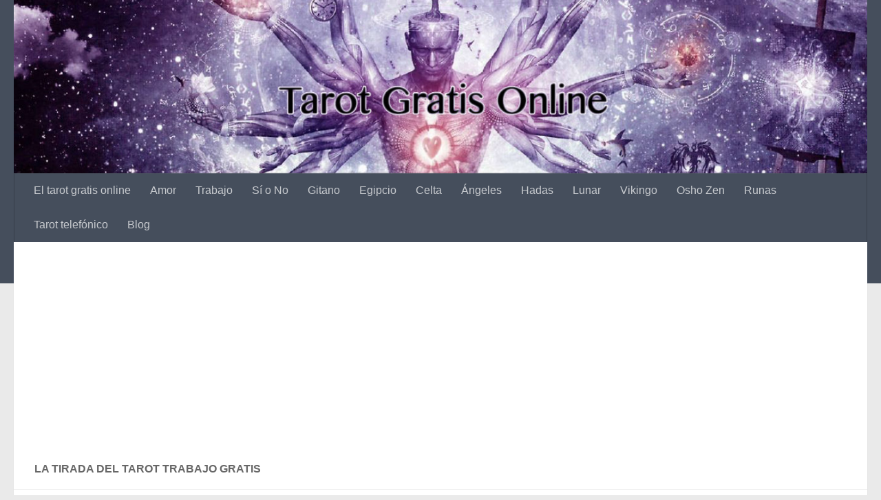

--- FILE ---
content_type: text/html; charset=utf-8
request_url: https://www.google.com/recaptcha/api2/aframe
body_size: 266
content:
<!DOCTYPE HTML><html><head><meta http-equiv="content-type" content="text/html; charset=UTF-8"></head><body><script nonce="zaw4M4foGoIpXI8IgcaTFA">/** Anti-fraud and anti-abuse applications only. See google.com/recaptcha */ try{var clients={'sodar':'https://pagead2.googlesyndication.com/pagead/sodar?'};window.addEventListener("message",function(a){try{if(a.source===window.parent){var b=JSON.parse(a.data);var c=clients[b['id']];if(c){var d=document.createElement('img');d.src=c+b['params']+'&rc='+(localStorage.getItem("rc::a")?sessionStorage.getItem("rc::b"):"");window.document.body.appendChild(d);sessionStorage.setItem("rc::e",parseInt(sessionStorage.getItem("rc::e")||0)+1);localStorage.setItem("rc::h",'1768264755855');}}}catch(b){}});window.parent.postMessage("_grecaptcha_ready", "*");}catch(b){}</script></body></html>

--- FILE ---
content_type: text/css
request_url: http://tarotgratisonline.net/wp-content/plugins/pepeTarot/posttarot.css?ver=1
body_size: 205
content:
div.conteTarot{
	display: inline-block;
}
.imagenTarot{
	padding:2px;float:left;padding-right:5px;
	max-height: 320px;
}

.tarot-post-image{
	padding:2px;float:left;padding-right:5px;
	max-height: 320px;
}

--- FILE ---
content_type: application/javascript
request_url: http://tarotgratisonline.net/wp-content/plugins/pepeTarot/modulojs.php?ver=1.0.0
body_size: 492
content:
function MostrarCartas(c){
			//Mostrar formulario
			document.write('<h2>Selecciona solo 3 Cartas</h2><i>Abre tu mente</i><p><form action="" method="POST"><img src="http://tarotgratisonline.net/wp-content/plugins/pepeTarot/img/carta.png" onclick="SelCarta(this);" style="width:10%;padding:2px;"><img src="http://tarotgratisonline.net/wp-content/plugins/pepeTarot/img/carta.png" onclick="SelCarta(this);" style="width:10%;padding:2px;"><img src="http://tarotgratisonline.net/wp-content/plugins/pepeTarot/img/carta.png" onclick="SelCarta(this);" style="width:10%;padding:2px;"><img src="http://tarotgratisonline.net/wp-content/plugins/pepeTarot/img/carta.png" onclick="SelCarta(this);" style="width:10%;padding:2px;"><img src="http://tarotgratisonline.net/wp-content/plugins/pepeTarot/img/carta.png" onclick="SelCarta(this);" style="width:10%;padding:2px;"><img src="http://tarotgratisonline.net/wp-content/plugins/pepeTarot/img/carta.png" onclick="SelCarta(this);" style="width:10%;padding:2px;"><img src="http://tarotgratisonline.net/wp-content/plugins/pepeTarot/img/carta.png" onclick="SelCarta(this);" style="width:10%;padding:2px;"><img src="http://tarotgratisonline.net/wp-content/plugins/pepeTarot/img/carta.png" onclick="SelCarta(this);" style="width:10%;padding:2px;"><img src="http://tarotgratisonline.net/wp-content/plugins/pepeTarot/img/carta.png" onclick="SelCarta(this);" style="width:10%;padding:2px;"><br/><img src="http://tarotgratisonline.net/wp-content/plugins/pepeTarot/img/carta.png" onclick="SelCarta(this);" style="width:10%;padding:2px;"><img src="http://tarotgratisonline.net/wp-content/plugins/pepeTarot/img/carta.png" onclick="SelCarta(this);" style="width:10%;padding:2px;"><img src="http://tarotgratisonline.net/wp-content/plugins/pepeTarot/img/carta.png" onclick="SelCarta(this);" style="width:10%;padding:2px;"><img src="http://tarotgratisonline.net/wp-content/plugins/pepeTarot/img/carta.png" onclick="SelCarta(this);" style="width:10%;padding:2px;"><img src="http://tarotgratisonline.net/wp-content/plugins/pepeTarot/img/carta.png" onclick="SelCarta(this);" style="width:10%;padding:2px;"><img src="http://tarotgratisonline.net/wp-content/plugins/pepeTarot/img/carta.png" onclick="SelCarta(this);" style="width:10%;padding:2px;"><img src="http://tarotgratisonline.net/wp-content/plugins/pepeTarot/img/carta.png" onclick="SelCarta(this);" style="width:10%;padding:2px;"><img src="http://tarotgratisonline.net/wp-content/plugins/pepeTarot/img/carta.png" onclick="SelCarta(this);" style="width:10%;padding:2px;"><img src="http://tarotgratisonline.net/wp-content/plugins/pepeTarot/img/carta.png" onclick="SelCarta(this);" style="width:10%;padding:2px;"><br/><img src="http://tarotgratisonline.net/wp-content/plugins/pepeTarot/img/carta.png" onclick="SelCarta(this);" style="width:10%;padding:2px;"><img src="http://tarotgratisonline.net/wp-content/plugins/pepeTarot/img/carta.png" onclick="SelCarta(this);" style="width:10%;padding:2px;"><img src="http://tarotgratisonline.net/wp-content/plugins/pepeTarot/img/carta.png" onclick="SelCarta(this);" style="width:10%;padding:2px;"><img src="http://tarotgratisonline.net/wp-content/plugins/pepeTarot/img/carta.png" onclick="SelCarta(this);" style="width:10%;padding:2px;"><img src="http://tarotgratisonline.net/wp-content/plugins/pepeTarot/img/carta.png" onclick="SelCarta(this);" style="width:10%;padding:2px;"><img src="http://tarotgratisonline.net/wp-content/plugins/pepeTarot/img/carta.png" onclick="SelCarta(this);" style="width:10%;padding:2px;"><img src="http://tarotgratisonline.net/wp-content/plugins/pepeTarot/img/carta.png" onclick="SelCarta(this);" style="width:10%;padding:2px;"><img src="http://tarotgratisonline.net/wp-content/plugins/pepeTarot/img/carta.png" onclick="SelCarta(this);" style="width:10%;padding:2px;"><img src="http://tarotgratisonline.net/wp-content/plugins/pepeTarot/img/carta.png" onclick="SelCarta(this);" style="width:10%;padding:2px;"><p><br/></p><p><input type="submit" name="subcartas" value="Ver Resultado" style="display:none;" id="btnTirar"><input type="hidden" name="cual" value="'+c+'"></p></form></p>');
		}
		var cant = 0;
		function SelCarta(t){
			if(t.style.opacity != "0.5" && cant<3){
				t.style.opacity = "0.5";
				cant++;
			}
			if(cant>=3){
				document.getElementById("btnTirar").style.display = "block";
			}
		}